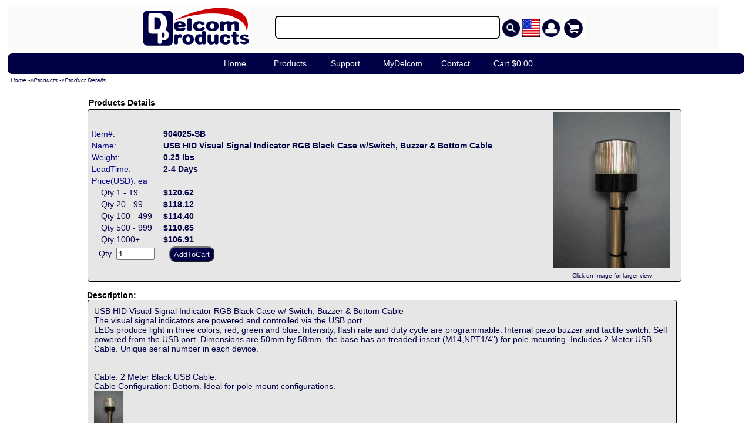

--- FILE ---
content_type: text/html
request_url: http://www.delcomproducts.com/productdetails.asp?PartNumber=904025-SB
body_size: 17684
content:
<!DOCTYPE html >
<HTML>
<head>
<meta content="text/html; charset=utf-8" http-equiv="Content-Type">
<title>Delcom Products Inc. - Product Details Page</title>




<SCRIPT LANGUAGE="JavaScript" SRC="./DPmain.js"></SCRIPT>
<link rel="stylesheet" type="text/css" href="./DPStyles.css" />
<link rel="shortcut icon" href="../dpicon32.ico" type="image/x-icon">  
	



<script type="text/javascript">  var _gaq = _gaq || [];  _gaq.push(['_setAccount', 'UA-18022850-1']);  _gaq.push(['_trackPageview']);  (function() {    var ga = document.createElement('script'); ga.type = 'text/javascript'; ga.async = true;    ga.src = ('https:' == document.location.protocol ? 'https://ssl' : 'http://www') + '.google-analytics.com/ga.js';    var s = document.getElementsByTagName('script')[0]; s.parentNode.insertBefore(ga, s);  })();</script>



<SCRIPT LANGUAGE=javascript>
<!--
	// Java Script Functions
	document.cookie = "CookiesEnabled=1";		// test for cookies enabled


	
	// preload images
	if(document.images)	{
		HomeOn =	new Image(200,45); HomeOn.src  = "../images/NavBarOverHome.jpg";
		HomeOff=	new Image(200,45); HomeOff.src = "../images/NavBarOffHome.jpg";
		ProductsOn =new Image(200,45); ProductsOn.src  = "../images/NavBarOverProducts.jpg";
		ProductsOff=new Image(200,45); ProductsOff.src = "../images/NavBarOffProducts.jpg";
		TechInfoOn =new Image(200,45); TechInfoOn.src  = "../images/NavBarOverTechInfo.jpg";
		TechInfoOff=new Image(200,45); TechInfoOff.src = "../images/NavBarOffTechInfo.jpg";
		ServicesOn =new Image(200,45); ServicesOn.src  = "../images/NavBarOverServices.jpg";
		ServicesOff=new Image(200,45); ServicesOff.src = "../images/NavBarOffServices.jpg";
		ContactUsOn=new Image(200,45); ContactUsOn.src  = "../images/NavBarOverContactUs.jpg";
		ContactUsOff=new Image(200,45); ContactUsOff.src = "../images/NavBarOffContactUs.jpg";
		SiteMapOn =	new Image(200,45); SiteMapOn.src  = "../images/NavBarOverSiteMap.jpg";
		SiteMapOff=	new Image(200,45); SiteMapOff.src = "../images/NavBarOffSiteMap.jpg";
		LoginOn =	new Image(200,45); LoginOn.src  = "../images/NavBarOverLogin.jpg";
		LoginOff=	new Image(200,45); LoginOff.src = "../images/NavBarOffLogin.jpg";
		CartOn =	new Image(200,25); CartOn.src  = "../images/NavBarOverCart.jpg";
		CartOff=	new Image(200,25); CartOff.src = "../images/NavBarOffCart.jpg";
		}
	
	// load nav on images
	function NavOn(pic)	{
		if(document.images && pic != OnPage)
			document.images[pic].src=eval(pic + "On.src");
		}
			
	// load nav off images
	function NavOff(pic)	{
		if(document.images && pic != OnPage)
			document.images[pic].src=eval(pic + "Off.src");
		}
	
	// Sets the select page, called on onLoad event
	function NavBarSelect()	{
		if( 0==0) {
			if (document.images && OnPage!="None")	{
				OnImage="../images/NavBarSelect"+OnPage+".jpg";
				if( document.images[OnPage] != null )	// 05/01/05, stop null object error
					document.images[OnPage].src = OnImage;
				}
			}				
		// else do nothing, if nav is noshow
		}


//-->
</SCRIPT>


	




<SCRIPT LANGUAGE=javascript>
<!--
// JAVASCRIPT FUNCTIONS 



//-->
</SCRIPT>
</head>

 

<body  >

<!-- DP Header -->
<div id="DPHeader" class="DPHeader" >
    <span style=" vertical-align: middle; padding-right:40px" ><a href="../default.asp" ><img src="../DPMenuLogo.jpg" alt="Delcom Products" style="border:0"></a></span>
    
        <span style=" vertical-align: middle;"  sytle="white-space:no-wrap;"> 
            <form id="searchForm" name="searchForm" style="display:inline;" action="../search.asp"></span>
                <input id="searchstrID" name="searchstr" value='' type="sumbit" size="45" style="height: 25px; padding: 5px; border-width: 2px; border-color: black; border-radius: 6px;" title ="Searches the Delcom website. Boolean syntax allowed. Example '+indicator +red +buzzer -switch"> 
                <img id="DPMenuSearchButton" src="../images/DPSearch.png" alt="Search the Delcom Website" style="border:0; vertical-align: middle;" onclick="document.getElementById('searchForm').submit();" width="30px" title="Search" onmouseover="this.src='../images/DPSearchOn.png';" onmouseout="this.src='../images/DPSearch.png';" >
                <img src="../images/DPUSFlag.png" alt="Search the Delcom Website" style="border:0; vertical-align: middle;" width="30px" title="English">
                <img id="DPMenuAccountsButton"  src="../images/DPUser.png" alt="Search the Delcom Website" style="border:0; vertical-align: middle;" width="30px" title="Accounts" onmouseover="this.src='../images/DPUserOn.png';" onmouseout="this.src='../images/DPUser.png';" >
                <img id="DPMenuCartButton" src="../images/DPCart.png" alt="Search the Delcom Website" style="border:0; vertical-align: middle;" onclick="location.href='../mycart.asp';" width="38px" title="Shopping Cart" onmouseover="this.src='../images/DPCartOn.png';" onmouseout="this.src='../images/DPCart.png';" >
            </form>            
        </span>
</div>	

<script LANGUAGE="JavaScript">
    // Menu functions
    
var TimeOut         = 300;
var currentLayer    = null;
var currentitem     = null;
var currentLayerNum = 0;
var noClose         = 0;
var closeTimer      = null;

function menuOpen(n) {
  var l  = document.getElementById("menu"+n);
  var mm = document.getElementById("mmenu"+n);

  if(l) {
    menuCancelClose();
    l.style.visibility='visible';
    if(currentLayer && (currentLayerNum != n))
      currentLayer.style.visibility='hidden';
    currentLayer = l;
    currentitem = mm;
    currentLayerNum = n;
  } else if(currentLayer) {
    currentLayer.style.visibility='hidden';
    currentLayerNum = 0;
    currentitem = null;
    currentLayer = null;
 	}
}

function menuDelayClose() {
  closeTimer = window.setTimeout(menuClose, TimeOut);
}

function menuCancelClose() {
  if(closeTimer) {
    window.clearTimeout(closeTimer);
    closeTimer = null;
  }
}

function menuClose() {
  if(currentLayer && noClose!=1)   {
    currentLayer.style.visibility='hidden';
    currentLayerNum = 0;
    currentLayer = null;
    currentitem = null;
  } else {
    noClose = 0;
  }
  currentLayer = null;
  currentitem = null;
}



</script>
<nav class="DPMenu" >
    
        <ul id="DPMenuList" >
            <li><a href="../default.asp" class="DPmainmenu" id="mmenu1" onmouseover="menuOpen(0);" onmouseout="menuDelayClose();" title="Goto Home Page">Home</a>
                <div class="DPsubmenu" id="menu0" onmouseover="menuCancelClose()" onmouseout="menuDelayClose();">
                    <a >Home</a>
                </div>
            </li>

            <li><a href="../products.asp" class="DPmainmenu" id="mmenu1" onmouseover="menuOpen(1);" onmouseout="menuDelayClose();" title="Goto Products Page">Products</a>
            <div class="DPsubmenu" id="menu1" onmouseover="menuCancelClose()" onmouseout="menuDelayClose();">
                <a href="../all.asp">Product Tree</a>
                <div class="DPmenuHorz" >&nbsp;</div>
                <a href="../webpage.asp?id=45">Blue Tooth Devices</a>
                <div class="DPmenuHorz" >&nbsp;</div>
                <a href="../products_USBLMP.asp">USB Multi Color Indicators</a>
                <a href="../webpage.asp?id=24">USB Single Color Indicators</a>
                <a href="../webpage.asp?id=6">USB Traffic Ligths</a>
                <a href="../webpage.asp?id=25">USB Numeric Displays</a>
                <div class="DPmenuHorz" >&nbsp;</div>
                <a href="../webpage.asp?id=32"">USB Foot Switches</a>
                <a href="../webpage.asp?id=31">USB Input Controls</a> 
                <a href="../webpage.asp?id=28">USB Modules</a>
                <a href="../webpage.asp?id=36">USB Chip Sets</a>
                <a href="../productdetails.asp?PartNumber=905010">USB Buzzer</a>
                <a href="../webpage.asp?id=34">USB Cables</a>
                <div class="DPmenuHorz" >&nbsp;</div>
                <a href="../service.asp">Services</a>
                <div class="DPmenuHorz" >&nbsp;</div>
                <a href="../WhatsNew.asp" title="New Delcom Products and Services">Whats New</a>
            </div>
            </li>

            <li><a href="../support.asp" class="DPmainmenu" id="mmenu2" onmouseover="menuOpen(2);" onmouseout="menuDelayClose();"  >Support</a>
            <div class="DPsubmenu" id="menu2" onmouseover="menuCancelClose()" onmouseout="menuDelayClose();">
                <a href="../productdetails.asp?PartNumber=900000">Generation II</a>
                <a href="../ShowLinks.asp?Type=DATASHEET">Data Sheets</a>
                <a href="../ShowLinks.asp?Type=PRESS%20RELEASE">Press Release</a>
                <a href="../ShowLinks.asp?Type=APNOTE">Application Notes</a>
                <a href="../ShowLinks.asp?Type=SOFTWARE">Software & Code Examples</a>
                <a href="../ShowLinks.asp?Type=THIRDPARTY">Thrid Party Links</a>
                <a href="../FAQ.asp">FAQ</a>
            </div>
            </li>

            <li><a  class="DPmainmenu" id="mmenu3" onmouseover="menuOpen(3);" onmouseout="menuDelayClose();" title="Goto Users Account Page">MyDelcom</a>
            <div class="DPsubmenu" id="menu3" onmouseover="menuCancelClose()" onmouseout="menuDelayClose();">
                <a >Comming Soon...</a>
            </div>
            </li>


            <li><a href="../Contact.asp" class="DPmainmenu" id="mmenu4" onmouseover="menuOpen(4);" onmouseout="menuDelayClose();">Contact</a>
            <div class="DPsubmenu" id="menu4" onmouseover="menuCancelClose()" onmouseout="menuDelayClose();">
                <a href="../Contact.asp" title="Delcom contact infomation">Contact Us</a>
                <a href="../secure/CheckOrderStatus.asp" title="Check your order status">Order Status</a>
                <a href="../DelcomNews.asp" title="Delcom News & Upcomming Events">News & Events</a>
                <a href="../jobs.asp" title="Legal Stuff">Careers</a>
                <a href="../Legal.asp" title="Legal Stuff">Legal</a>
                

            </div>
            </li>


            <li><a href="../mycart.asp" class="DPmainmenu" id="mmenuCart" onmouseover="menuOpen(5);" onmouseout="menuDelayClose();">Cart $0.00</a>
            <div class="DPsubmenu" id="menu5" onmouseover="menuCancelClose()" onmouseout="menuDelayClose();">
                <a href="../mycart.asp" title="Goto to shopping cart">Shopping Cart</a>
                <a href="../secure/ckout1.asp" title="Check Out">Check Out</a>
            </div>
            </li>


        </ul>

    
</nav>	
 

<div id="DPMENUGPS" >
	<a href="../default.asp" >Home</a>
	-><a href="../default.asp" >Products</a>
	-><a href="ProductDetails.asp?ProductNum=904025-SB">Product Details</a>
	
</div>
<div id="imagepopupbox"></div> <!-- Place hold for popup image -->
<img id="imageloading" src="../images/loading.gif" alt="Please wait calculating shipping rates" style="display:none;"> <!-- Place hold for loading image -->


<div class="DPContent" >


	<table border="0" cellpadding="0" cellspacing="0" style="width:100%; margin:10px;"  > <!--max-width:650px;-->
	
				<tr ><td>
				    <table border="0" >
				    <tr>
				        
				        <th class="DPTitle" >&nbsp;Products Details&nbsp;&nbsp;</th>
				        
				    </tr>
				    </table>
				</td></tr>
				

				<tr><td><!-- Product Detail/Image row -->
				<table class="DPTable" border=0 width ="100%" > <!-- Table Detail/Image Area -->
					<tr>
					<td><!-- Detials -->
						<table border=0 width ="100%" > <!-- Table Detail -->
							<tr>
								<td><font color=navy>Item#:</font></td>
                <th align=left>904025-SB</td>
							</tr>
							<tr>
								<td valign=top><font color=navy>Name:</font></td>
								<th align=left>USB HID Visual Signal Indicator RGB Black Case w/Switch, Buzzer & Bottom Cable</td>
							</tr>

							
							<tr>
								<td><font color=navy>Weight:</font></td>
								<th align=left>0.25 lbs</td>
							</tr>
							

                            <!-- if is cart was here 11/21/2017 -->
							
							
							<tr>
								<td><font color=navy>LeadTime:</font></td>
								<th align=left>2-4 Days
								</td>
							</tr>
							<tr><td colspan=2><font color=navy>Price(USD): ea</font></td></tr><tr><td nowrap >&nbsp;&nbsp;&nbsp;&nbsp;Qty 1 - 19</td><th>$120.62</th></tr><tr><td nowrap >&nbsp;&nbsp;&nbsp;&nbsp;Qty 20 - 99</td><th>$118.12</th></tr><tr><td nowrap >&nbsp;&nbsp;&nbsp;&nbsp;Qty 100 - 499</td><th>$114.40</th></tr><tr><td nowrap >&nbsp;&nbsp;&nbsp;&nbsp;Qty 500 - 999</td><th>$110.65</th></tr><tr><td nowrap >&nbsp;&nbsp;&nbsp;&nbsp;Qty 1000+ </td><th>$106.91</th></tr> 
						<tr><FORM action="addproduct.asp" method=POST id=cart name=cart>
                        <INPUT type="hidden" id=Partnumber name=PartNumber value='904025-SB'>
                        <td align=center>Qty&nbsp;&nbsp;<INPUT type="text" id=Qty name=Qty size=6 value=1></td>
							<td align=left><INPUT type="submit" class='DPButton' value="AddToCart" id=submitcart name=submitcart onclick="showImageLoading(1);"></td>
							</FORM>
						</tr>
						
						

						</table>
					</td>

					<td align=center><!--IMAGE-->
						<A href='/images/BeaconBlkBottomCablePost.jpg'><IMG WIDTH=200 border=0 SRC='/images/BeaconBlkBottomCablePost.jpg'></A> 
						<font size=1><BR>Click on Image for larger view<font>
					</td>
					</tr>
				</table>
				</td></tr><!-- End Product Detail/Image row -->


				<tr ><td><!-- Product Desc/link row -->
					<span class='DPTitle'  >&nbsp;Description:</span><BR><div class='DPDesc' style='width:97%;'>USB HID Visual Signal Indicator RGB Black Case w/ Switch, Buzzer & Bottom Cable<BR>
The visual signal indicators are powered and controlled via the USB port.<BR> LEDs produce light in three colors; red, green and blue. Intensity, flash rate and duty cycle are programmable. Internal piezo buzzer and tactile switch. Self powered from the USB port. Dimensions are 50mm by 58mm, the base has an treaded insert (M14,NPT1/4") for pole mounting. Includes 2 Meter USB Cable. Unique serial number in each device.<BR>

<BR>
<BR>Cable: 2 Meter Black USB Cable.<BR>
Cable Configuration: Bottom.  Ideal for pole mount configurations.<BR>
<A href=/images/BeaconBlkBottomCablePost.jpg ><IMG SRC=/images/BeaconBlkBottomCablePosts.jpg Width=50 border=0></A> <BR>
Post in picture not incl<BR><font color=Purple >Applications: Process Equipment, Email Indicator, WebSite Status, Mission Critical Indicators, Assembly Line Status, POS CheckOuts, Queue Controls, Indicator Lamps.</font></div><br/><a href='./secure/coc.asp?PartNumber=904025-SB'  target='_blank' >DECLARATION OF CONFORMITY</a><BR/><TABLE WIDTH=100% BORDER=0 CELLSPACING=0 CELLPADDING=0><TR ><TH colspan=3 align=center id='DPListHeader'>DATASHEET</TH></TR><TR id='DPListOdd' ><TD align=left ><A href='downloads/USBIOHID.pdf' >USB HID G2 Datasheet</A> </TD><TD align=left  colspan=2 >USB HID G2 Datasheet. Datasheet for all the Delcom USB HID products.</TD></TR><TR id='DPListEven' ><TD align=left ><A href='downloads/USBVIHID.pdf' >USB HID G2 Visual Indicator Datasheet.</A> </TD><TD align=left  colspan=2 >USB HID G2 Visual Indicator Datasheet/manual.
</TD></TR><TR ><TH colspan=3 align=center id='DPListHeader'>RELATED PRODUCTS</TH></TR><TR id='DPListOdd' ><TD align=left ><A href='/productdetails.asp?ProductNum=804100' >804100</A> </TD><Td align=left style='color:navy'>Mounting Poles and Bases</Td><Td align=right ><i></i>&nbsp;&nbsp;&nbsp;<img src='/images/BeaconMounting-H20.jpg' border=0 ></Td></TR><TR ><TH colspan=3 align=center id='DPListHeader'>SOFTWARE</TH></TR><TR id='DPListOdd' ><TD align=left ><A href='productdetails.asp?ProductNum=890510' >Delcom DLL</A> </TD><TD align=left  colspan=2 >Delcom DLL files and manual. The Delcom DLL allows simple integration between the Delcom USB devices and users programs. Works with C/C++, VB, Delphi, Labview, Labwindows and others.

</TD></TR><TR ><TH colspan=3 align=center id='DPListHeader'>WEBPAGE</TH></TR><TR id='DPListOdd' ><TD align=left ><A href='/productdetails.asp?PartNumber=900000' >900000</A> </TD><TD align=left  colspan=2 >Delcom GEN2 USB HID Examples and Documentation</TD></TR></TABLE>
				</td></tr><!-- End Product Desc/link row -->

				



			
	</table>
	
</div> <!-- end of content -->
<!-- DP FOOTER -->
<div class="DPFooter" >
    <div >
        <span >
            Delcom Products Inc. 
        </span>
        <span>|</span>
        <span >
            Copyright 2002-2026
        </span>
        <span>|</span>
        <span >
            All Rights Reserved.
        </span>
        <span>|</span>
        <span>
            <a href="../legal.asp" >Terms & Conditions</a>
        </span>
    
    
    
        <div>
        <span >  
            sales@delcomproducts.com
        </span>
        <span>
            +1 914.934.5170
        </span>
        </div>
        <div>
            45 Backus Ave, Danbury CT 06810 USA
        </div>
        
    </div>
    <!-- Server:R720 1/17/2026 -->
</div>

    



</body>

<script LANGUAGE=javascript>
<!--
	
	function showImageLoading(val) {
							if(val) document.getElementById('imageloading').style.display='block';
							else 	document.getElementById('imageloading').style.display='none';
						}
				
	
// -->						
</script>

</html>


--- FILE ---
content_type: text/css
request_url: http://www.delcomproducts.com/DPStyles.css
body_size: 14128
content:
/* Global styles for the Delcom Web Site */
/* Margin: area around an element (outside the border). Margin have no background color(transparent).*/
/* Padding: around the content (inside the border). Padding have BK color of the element.*/


:root{
    --DPColorText:#070b8e; 
    --DPColorWhite:#FAFAFA;
    --DPColorBlack:#000000;
    --DPColorRed:#cd0b0b;
    --DPColorBlue:#000046; 
    --DPColorLtBlue:#49A3FF;
    

    --DPfont-family: Helvetica,sans-serif;

    --DPMaxWidth:1200px;
    --DPMinWidth:320px;

    --DPPadding:5px;
    --DPMargin:5px;

    

}



/* -------------------------------------------------------------------------------------------*/
/* Global Styles */
/* -------------------------------------------------------------------------------------------*/
    
div {
    border-radius: 6px;
}



/* -------------------------------------------------------------------------------------------*/
/* DPHeader Styles */
/* -------------------------------------------------------------------------------------------*/
.DPHeader {

    
    max-width: var(--DPMaxWidth);
    min-width: var(--DPMinWidth);
    margin: var(--DPMargin);
    padding: var(--DPPadding);
    
    text-align: center;
    align-content:  center;
    
    font-family: Helvetica,sans-serif;
    font-size: 14px;
    

    color:var(--DPColorBlack); 
    background-color:var(--DPColorWhite); 

    border-width:0px;
    border-style: solid;
    border-radius: 8px;    
    border-color: var(--DPColorBlack); 

    

}








/* -------------------------------------------------------------------------------------------*/
/* DPContent Styles */
/* -------------------------------------------------------------------------------------------*/
.DPContent {
    /* ou   tline:1px dashed red; */
    max-width: 80%;
    /* max-width: 800px; */
    min-width: var(--DPMinWidth);
    margin-left:auto;
    margin-right:auto;
    /* margin: 20px; */
    padding: var(--DPPadding);
    
    font-family: Helvetica,sans-serif;
    font-size: 14px;
    
    /* text-align: center; */
    text-align: left;

    /* align-content:  center; */

    background-color:white;
    color:var(--DPColorText);

    border-width:0px;
    border-style: solid;
    border-radius: 8px;    
    border-color: var(--DPColorBlack); 
}


.DPContent a{
    text-decoration: none;
    color:var(--DPColorLtBlue);      /* Text Color*/
}

.DPContent a:hover{
    text-decoration: underline;
    color: var(--DPColorRed);      /* Text Color*/
}

/* -------------------------------------------------------------------------------------------*/
/* DPFooter Styles */
/* -------------------------------------------------------------------------------------------*/
.DPFooter {
    /*max-width: var(--DPMaxWidth);*/
    min-width: var(--DPMinWidth);
    padding: var(--DPPadding);
    margin: var(--DPMargin);
    
    text-align: center;
    align-content:  center;

    font-family: Helvetica,sans-serif;
    font-size: 14px;
    
    color:var(--DPColorWhite);
    background-color:var(--DPColorBlue);

    border-width:0px;
    border-style: solid;
    border-radius: 8px;    
    border-color: var(--DPColorBlack); 
}

.DPFooter span{
    padding: 3px;
}

.DPFooter a{
    text-decoration: none;
    color:var(--DPWhite);      /* Text Color*/

}


.DPFooter a:hover {    /* Main Menu List hover */
    background: transparent;          /* Hover BK color*/
    color:var(--DPColorLtBlue);      /* Text Color*/
    text-decoration: underline;       /* Turn on the underline*/
    text-align: center;
    }




/* -------------------------------------------------------------------------------------------*/
/* DPMenuGPS styles */
/* -------------------------------------------------------------------------------------------*/

#DPMENUGPS  {
    /* outline: cyan solid 1px; */
    max-width: var(--DPMaxWidth);

    padding-left: 10px;
    padding-bottom:7px;
    /* text-align: center; */
    font-family: Verdana, Geneva, Tahoma, sans-serif; /*,Helvetica,sans-serif;*/
    font-size: 10px;
    font-style: italic;
 
}

#DPMENUGPS a {
    text-decoration: none;
    
    color:var(--DPColorBlue);      /* Text Color*/
    font-family: Verdana, Geneva, Tahoma, sans-serif; /*,Helvetica,sans-serif;*/
    font-size: 10px;
    font-style: italic;
    
    
}


#DPMENUGPS a:hover {
    
    color:var(--DPColorLtBlue);      /* Text Color*/
    text-decoration: underline;
    
    
}


/* -------------------------------------------------------------------------------------------*/
/* imagepopupbox styles */
/* -------------------------------------------------------------------------------------------*/
#imagepopupbox 	{	/* Styles for Image PopUp */
    vertical-align : middle;
    position : absolute;
    border: 1px solid #999;
    background : #FFFFFF; 
    filter: Alpha(Opacity=100);
    visibility : hidden;
    height : 300px;		/*If you change these, need to change */
    width : 300px;		/* it in the ImagePopUp function too. */
    z-index : 50;
    overflow : hidden;
    text-align : center;
    border-style:offset;  /* ridge, double, inset, outset, dashed */
    border-width:1px;  
    border-color:yellow; 
    
    }


    #imageloading 	{	/* Styles for PopUp loading gif */
        
        position : absolute;
        top: 23%;
        left: 50%;
        margin-top: -50px;
        margin-left: -50px;
        width: 100px;
        height: 100px;
        z-index : 60;
        /* visibility : hidden;  */     
        display:none;                   
        }
    



/* -------------------------------------------------------------------------------------------*/
/* Misc styles */
/* -------------------------------------------------------------------------------------------*/

    .DPButton {
        border-radius: 10px;
        color:var(--DPColorWhite);
        background-color: var(--DPColorBlue);
        height:26px;
        text-align: center;
        margin:0px 10px 0px 10px;
    }

    .DPButton input:hover{
        background-color: var(--DPColorLtBlue);
        color:yellow;
        
    }



    .DPTable {
        /* outline:  1px solid var(--DPColorBlue); */
        font-family: var(--DPfont-family);
        color:var(--DPColorBlue);
        
        border-radius: 4px;
        background-color:#E6E6E6;
        border-style:solid; 
        border-width:1px;
        border-color:Black;
        /* border-radius: 10px; */
        margin-left:5px;
        margin-right:5px;
        margin-bottom:15px;
        
        padding:0px;
        

    }

    .DPTable tr {
        /* outline: black 1px solid; */
    
    }

    
    .DPTitle {
        /* outline:  1px solid var(--DPColorBlue); */
        font-family: var(--DPfont-family);
        color:var(--DPColorBlack);
        font-weight: bold;
        
        

    }

    .DPLegalTitle {
        /* outline:  1px solid var(--DPColorBlue); */
        font-family: var(--DPfont-family);
        color:var(--DPColorBlack);
        font-weight: bold;
    }

    .DPLegal {
        /* outline:  1px solid var(--DPColorBlue); */
        font-family: var(--DPfont-family);
        color:var(--DPColorBlue);
        font-style: italic;
     
    }



    .DPDesc {
        width:100%;
        font-family: var(--DPfont-family);
        color:var(--DPColorBlue);
        
        border-radius: 4px;
        background-color:#E6E6E6;
        border-style:solid; 
        border-width:1px;
        border-color:Black;
        /* border-radius: 10px; */
        margin-left:5px;
        margin-right:5px;
        margin-bottom:15px;
        
        padding:10px;
       

    }

    #DPListHeader  { /* DP List header - Search */
        font: bold 12px arial;        /* font */
        color:black;
        background-color:#E6E6E6;
        border-style:solid;
        border-width:1px;
        border-radius: 4px;
        border-color:black;
        margin-left:5px;
        margin-right:5px;
        }
     
     #DPListOdd  {	/* DP List Odd Data - Search */
        font: 12px arial;        /* font */
        color:navy;
        background-color: rgb(229, 235, 241); /* var(--DPColorLtBlue);  /*#F8E0F7;*/
        border-radius: 4px;
        }
     
     #DPListEven  {  /* DP List Eve Data - Search */
        font: 12px arial;        /* font */
        color:navy;
        background-color:white;
        border-radius: 4px; 
        }
     
     
     
     
      .DPWebPageTitle {	/* DP webpage title text */
         font: bold 25px arial;        /* font */
         color:black;
         background-color:white;
        }
      
      .DPWebPageBody  {	/* DP Webapge body text */
         font: 12px arial;        /* font */
         color:navy;
         background-color:white;
        }
     
      .DPWebPageBodyBK  {	/* DP Webapge body text */
         font: 12px arial;        /* font */
         color:navy;
         background-color:#F8E0F7;
        }
     
     
     .DPWebPageList  {	/* DP Webapge body text */
         font: 14px arial;        /* font */
         color:Black;
         text-align:center;
         vertical-align:middle;
         background-color:yellow;
         border-width:10px;
         border-color:black;
        }
     

/* -------------------------------------------------------------------------------------------*/
/* DPMenu styles */
/* -------------------------------------------------------------------------------------------*/
.DPMenu{
    /* outline:solid 1px yellow; */
    /* max-width: 900px; */
    min-width: var(--DPMinWidth);
    margin: var(--DPMargin);
    padding: var(--DPPadding);
    
    display: block;
    
    /* text-align: center;   */
    /* align-content:  center; */
    /* align-items: center; */
    /* align-self: center; */


    font-family: Helvetica,sans-serif;
    font-size: 14px;
    
    color:var(--DPColorWhite);
    background-color:var(--DPColorBlue);


    border-width:0px;
    border-style: solid;
    border-radius: 8px;    
    border-color: var(--DPColorBlack); 
    height: 25px;

    
    
}

#DPMenuList {           /*Class: DelcomMenuCSS */
    /* outline:solid 1px pink; */
    margin-left: 0px;        /*Menu left margin */
    margin-top:     0px;         /*Menu top margin */
    
    padding: 0 0 0px 0;      /*Menu padding(top,bot,right,left) */
    display: block;         /* display block and text-align cneter will center the menu !!! */
    text-align: center;     /* !!! */
    
    
    }

#DPMenuList ul {        /* Main Menu List items */
    /* outline:solid 1px greenyellow; */
     /* text-align: center; */
        /* align-items: center; */
        /* align-self: center; */
        /* align-content: center;  */

        margin: 0;               /* Margin between items */
        padding: 0;              /* Padding between items */
        list-style: none;        /* Bullets - none */
        }
    

#DPMenuList li {        /* Main Menu List items */
    /* outline:solid 1px red; */
    position: relative;
    display: inline-block;
    
    /* align-items: center; */
    /* align-self: center; */
    /* align-content: center;  */

    white-space: nowrap;    /*Need to stop wrap*/
    width: 80px;
    /* height: 20px; */
    margin: 0;               /* Margin between items */
    margin-right: 10px;
    padding: 0;              /* Padding between items */
    ;
    
    
    
    }
  
#DPMenuList li a.DPmainmenu { /* Main Menu List Hyper Link Item */
    display: block;          /* Display: Block mode */
    text-align: center;      /* Align: center */
    background:transparent;  /* BK Color */
    padding: 4px 10px;       /* Padding around the text (vert, horz)*/
    margin: 0 1px 0 0;       /* Margin between items, color=transparent*/
    color:var(--DPColorWhite);             /* Text Color*/
    /*width: 60px;*/         /* Width of item, let it auto size*/
    text-decoration: none;   /* Turn off the underline*/
    }



#DPMenuList li a.DPmainmenu:hover {    /* Main Menu List hover */
        background: transparent;          /* Hover BK color*/
        color: var(--DPColorLtBlue);                        /* Text Color*/
        text-decoration: underline;       /* Turn on the underline*/
        }

.DPsubmenu {                    /* All submenus */
    background: var(--DPColorWhite);          /* SubMenu BK Color */
    border: 1px solid var(--DPColorBlue);  /* Submenu border */
    visibility: hidden;         /* Submenu hidden bydefault */
    position: absolute;         /* Submenu position abs */
    z-index: 3;                 /* Submnu z-index ??? */
    }


#DPMenuList .DPmenuHorz {     /* Sunmenu horizontal spacers */
        font: 1px;                  /* width of line */
        height: 4px;
        margin:0px 2px;             /* horz margin */
        background:var(--DPColorBlue);        /* BK color */
      }


.DPsubmenu a {                  /* Submenu hyper links */
        display: block;             /* turn the submenu on */
        text-align: left;           /* Text align left*/
        text-decoration: none;      /* Turn off the underline */
        padding: 5px;               /* Submenu padding around the text*/
        color: var(--DPColorBlue);  /* Submenu text color*/
        white-space:nowrap;         /* Display wrapping */
        }
      
.DPsubmenu a:hover {            /* Submenu hyper link hover color */
        background: var(--DPColorLtBlue);         /* BK color */
        color: var(--DPColorWhite); ;                /* Text Color - White*/
        }
      


/* Good page on centering -> http://howtocenterincss.com */
/* </style> */

--- FILE ---
content_type: application/javascript
request_url: http://www.delcomproducts.com/DPmain.js
body_size: 2674
content:
//Delcom Website Main JavaScript Functions





// ------------------------------------------------------------------------ //
// Get left posiiton - Used by ImagePopUp
// ------------------------------------------------------------------------ //
function getElementLeftPos(elm) 
{
    var x = 0;

    //set x to elm�s offsetLeft
    x = elm.offsetLeft;

    //set elm to its offsetParent
    elm = elm.offsetParent;

    //use while loop to check if elm is null
    // if not then add current elm�s offsetLeft to x
    //offsetTop to y and set elm to its offsetParent

    while(elm != null)
    {
        x = parseInt(x) + parseInt(elm.offsetLeft);
        elm = elm.offsetParent;
    }
    return x;
}

// ------------------------------------------------------------------------ //
// Get top position - Used by ImagePopUp
// ------------------------------------------------------------------------ //
function getElementTopPos(elm) 
{
    var y = 0;

    //set x to elm�s offsetLeft
    y = elm.offsetTop;

    //set elm to its offsetParent
    elm = elm.offsetParent;

    //use while loop to check if elm is null
    // if not then add current elm�s offsetLeft to x
    //offsetTop to y and set elm to its offsetParent

    while(elm != null)
    {
        y = parseInt(y) + parseInt(elm.offsetTop);
        elm = elm.offsetParent;
    }
    return y;
}

// ------------------------------------------------------------------------ //
// Display it - 
// Requires hold in the body -> <div id="imagepopupbox"></div> 
// ------------------------------------------------------------------------ //
function ImagePopUp(obj,src)
{       
    var imgbox=document.getElementById("imagepopupbox");
    imgbox.style.visibility='visible';
    var img = document.createElement("img");
    //img.src=obj.src;
    img.src = src;
    img.style.width='300px';
    img.style.height='300px';
    
    if(img.addEventListener){
        img.addEventListener('mouseout',ImageKill,false);
    } else {
        img.attachEvent('onmouseout',ImageKill);
    }             
    imgbox.innerHTML='';
    imgbox.appendChild(img);
    imgbox.style.left=(getElementLeftPos(obj)+75) +'px'; // show img at
    imgbox.style.top=(getElementTopPos(obj)-50) + 'px';
    
}


// ------------------------------------------------------------------------ //
// Remove popup image
// ------------------------------------------------------------------------ //
function ImageKill()
{
    document.getElementById("imagepopupbox").style.visibility='hidden';
}


// ????  document.onclick = mclose;
  
  // EOF